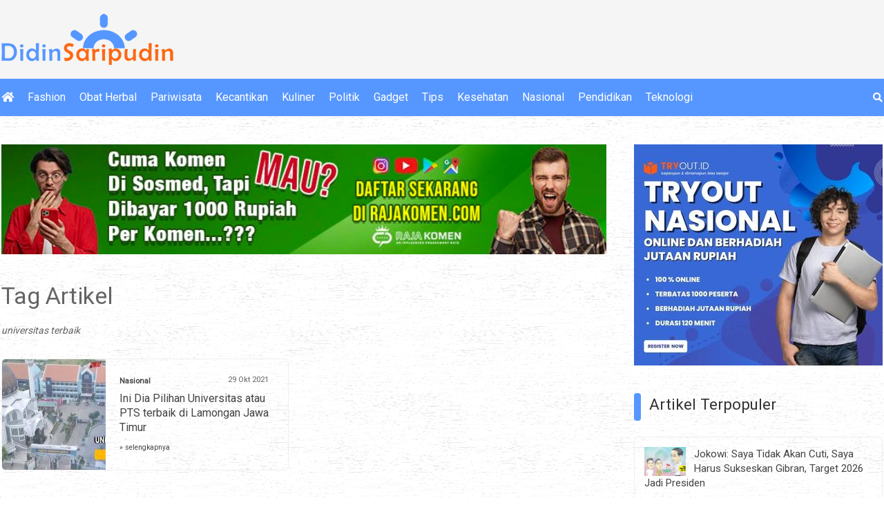

--- FILE ---
content_type: text/html; charset=UTF-8
request_url: https://didinsaripudin.com/tag/universitas-terbaik/
body_size: 7604
content:
<!DOCTYPE HTML>
<html>
<head>
<meta charset="UTF-8"/>
<title>Tags Artikel - universitas terbaik</title> 
<base href="https://didinsaripudin.com" />
<meta name="description" content="" />
<meta name="keywords" content="" />
<meta name="viewport" content="width=device-width, initial-scale=1">
<link href="./tm_design/icon_page.png" rel="shortcut icon" />
<!-- fb -->
<meta property="og:url"           content="didinsaripudin.com/tag/universitas-terbaik/" />
<meta property="og:type"          content="website" />
<meta property="og:title"         content="Tags Artikel - universitas terbaik - DidinSaripudin.com" />
<meta property="og:description"   content="" />
<meta property="og:image"         content="https://didinsaripudin.com/tm_design/fbshare.jpg" />

<link rel="stylesheet" href="./tm_css/bootstrap.min.css" type="text/css" /> 
<link rel="stylesheet" href="./tm_css/general_style.css" type="text/css" /> 
<link rel="stylesheet" href="./tm_css/padding.css" type="text/css" /> 
<link rel="stylesheet" href="./tm_css/padding_resv.css" type="text/css" /> 
<link rel="stylesheet" href="./tm_css/menu_top2.css" type="text/css" /> 
<link rel="stylesheet" href="./tm_css/article1.css" type="text/css" />
<link rel="stylesheet" href="./tm_css/article_footer.css" type="text/css" />
<link rel="stylesheet" href="./tm_css/footer.css" type="text/css" />
<link rel="stylesheet" href="./tm_css/body2.css" type="text/css" />

<link rel="stylesheet" href="./tm_css/fontawesome-free/css/all.min.css" type="text/css" />

<meta name="viewport" content="width=device-width, initial-scale=1" />
<style>
.card_imgthumbnail{
	overflow:hidden;	
}
.card_imgthumbnail img{
	
	transition: transform .2s;	
}
.card_imgthumbnail img:hover{
  -ms-transform: scale(1.1); /* IE 9 */
  -webkit-transform: scale(1.1); /* Safari 3-8 */
  transform: scale(1.1);

}	
.border_only{
	border:solid 1px #EFEFEF;	
	border-radius:6px;
}
body{
	background: #fff url(../tm_design/bg_body.png) repeat;
}
.bg_trsf{
	background: #f5f5f5;	 
}
.bg_pop_artikel{
	background-color:#fff;
}
.admin_bg_footer{
	background-color:#5696FF;	 
}
.btn_theme{
	background-color:#5696FF;	
	color:#fff !important;	
}
.btn_theme:hover{
	background-color:#fc0;	
	 
}
/* big thumb nail */
a.kategory{
	color:#f5f5f !important;
}
a.kategory:hover{
	color:#5696FF !important;
}
.bg_big_thumb{
	background:#FCF3F5;
}
/* akhir edit css  dari admin*/
/* ******************************************** edit menu */
ul.ulnav_top li a{
	 color:#fff !important;
}
ul.ulnav_top li ul li a{
	background:#5696FF;
	border-bottom:solid 1px #EFEFEF;
}
ul.ulnav_top li a:hover{
	color:#fc0 !important;
}


/* ******************************************** edit side bar */
.side_bg_header{
/*	background:#5696FF; */
	padding:10px 10px 10px 10px;
}
.side_bg_header::before{
	background:#5696FF;
	content: '';
	width:10px;
	height:40px;;
	position:absolute;
	display:block;
	margin:0px 0px 0px -10px; 
	border-radius:4px;
}
.side_header_color{
	color:#333;
	padding-left:12px;
}
 
.wrap_pop_artikel{
	padding:4%;
	 
	margin-bottom:10px;
	border:solid 1px #EFEFEF;	
	border-radius:6px;
}
.article_sml{	 
	border-bottom:solid 0px red;	
}

.link_tag{
	background:#fff;	
}

a.link_tag{
	 
	 display:inline-block;
	 padding:5px 10px;
	 margin:8px 8px 8px 0px;
	 border-radius:6px;
	 
	 color:#666;
	 box-shadow:0px 0px 6px #ccc;
	 border:solid 1px  #fff;
}
a.link_tag:hover{
 	display:inline-block;
	padding:5px 10px;
	text-decoration:none;
 
	box-shadow:0px 0px 3px #333;
	
}
.bg_cari_mobile{
	padding:12px 0px 6px 0px;
}
/* ******************************************** edit footer  */
.bg_footer{
	background:#fff;
}
.footer_thumb{
	background:#f5f5f5;
}
.border_footer{
	border:solid 1px #EFEFEF;	
	border-radius:6px;
}
.color_copy{
	color:#fff;
}
.bg_opt{
	/*
	border:solid 1px #EFEFEF;
	border-radius:6px;
	*/
}
.bg_cari_mobile{
	background:#5696FF;
}
a{
	color:#444 !important;
}
a:hover{
	color:#5696FF !important;
	text-decoration:none;
}
.post_para_outter_r{
	border-radius:6px;
	border:solid 1px #EFEFEF;
}
.post_para_outter{
	border-radius:6px;
	border:solid 1px #EFEFEF;
}
.post_para_img_in{
	border-radius-left:6px;
}
a.a_home_header:hover{
		color:#5696FF !important;
	}
@media screen and (min-width:1000px){
	.home_header{
		height:500px;margin-bottom:50px;padding-top:0px;
	}
	a.a_home_header{
		font-size:160%;color:#f5f5f5 !important;
	}
	.bg_home_gradien{
		width:100%;padding:8% 0% 4% 0%;background-image:linear-gradient(to right,rgba(0,0,0,0.8),rgba(0,0,0,0));right:0px;height:500px;
	}
	.home_content{
		padding:0% 50% 0% 0%;
	}
	.menu_bg_opt{
		background: #5696FF;
	}
	ul.ulnav_footer li a{
		color:#fff !important;
	}
	ul.ulnav_footer li a:hover{
		color:#ccc !important;
	}
}
/* menu footer mobile */
@media screen and (max-width:999px){
	a.a_home_header{
		font-size:120%;color:#f5f5f5 !important;
	}
	.home_header{
		height:280px;margin-bottom:0px;padding-top:0px;
		margin-top:120px;
	}
	.bg_home_gradien{
		width:100%;padding:10% 0% 4% 0%;background-image:linear-gradient(to right,rgba(0,0,0,0.8),rgba(0,0,0,0));right:0px;height:280px;
	}
	.home_content{
		padding:0% 40% 0% 0%;
	}
	.menu_bg_opt{
		background: #5696FF;
	}
	ul.ulnav_footer li{
		display:block;
		float:left;
		width:50%;
	}
	
	ul.ulnav_footer li a{
		color:#fff !important;
		
		/* border-bottom:solid 1px #EFEFEF;*/
	}
	ul.ulnav_footer li a:hover{
		 
		background:#55795E;
	}
}
@media screen and (max-width:460px){
	.home_header{
		height:280px;margin-bottom:0px;padding-top:0px;
		margin-top:100px;
	}
}
</style> 
<!-- -->
<script type='text/javascript' src='https://platform-api.sharethis.com/js/sharethis.js#property=604984a532910c0018e2183c&product=sop' async='async'></script>
<!-- -->
</head>

<body>
<div class=""   id="idmove_top"></div>
<div class="just_float bg_trsf cont_top" id="idauto_fixed">
	<div class="just_float bg_trsf">
		<div class="wcenter" id="idblock_logo">  
			<div class="wcenter_in">
				<div class="just_float fleft show_on_mobile padd_top10"  ></div>
				<div class="just_float fleft padd_top20 padd_bottom20" >
					<div class="fleft logo_new text-center">
						<a href="/"><img src="tm_images/websetting/11c553ad8427fc02.png" alt="Didin Saripudin" class="bd_logo_img" /></a>
					</div>				
					<div class="fright padd_top10 show_on_desk">
						<div class="sharethis-inline-share-buttons"></div> 
					</div>
				</div>
			</div><!-- wcenter_in-->    
		</div><!-- wcenter-->
		<div class="show_on_desk border_only radius_5 shadow" id="idcari" style="padding:10px; position:fixed;z-index:1550;right:10px;top:90px;background:#fff;display:none;">	
			<div class="just_float" >
				<form method="get" action="/cari-artikel-key.php">
					<div class="fleft" style="width:300px;margin-right:5px;">									
						<input type="text" class="form-control" name="keyword" placeholder="Cari artikel, input keyword" />
					</div>
					<div class="fleft"><button class="btn btn_theme" style="color:#fff;"><span class="fas fa-search " ></span></button></div>
				</form>
			</div>		 
			<div class="just_float padd_top10 text-center" onclick="jQuery('#idcari').hide();">
				<span class="fas fa-times ishovered"></span>
			</div>
		</div>
		<div class="just_float fleft show_on_mobile border_bottom bg_cari_mobile"  >
			<div class="wcenter">  
				<div class="wcenter_in">
					<div class="just_float show_on_mobile ">
						<div class="fright text-center"> 
							<div class="ishover fright" onclick="jstoggle_glip('idmobmenutop_click','idglip')" id="idmenu_mobile">
								 <div class="menu_icon fright" id="idglip"></div>                
							</div>
						</div>
						<div class="fleft ishovered" onclick="jQuery('#idfrmcari_mobile').show()">
							<span class="fas fa-search " style="color:#fff;"></span>
						</div>
					</div>
					<div class="just_float show_on_mobile border_top " id="idfrmcari_mobile" style="display:none; padding:12px;">
						  
								
								<form  class="form-inline" method="get" action="/cari-artikel-key.php">
									<div class="fleft " style="width:80%;"><input type="text" class="form-control" name="keyword" placeholder="Input keyword"/></div>
									<div class="fleft" style="margin-left:5px;">
										<button class="btn btn-dark"><span class="fas fa-search " style="color:#fff;border"></span></button>
									</div>
									<div class="fleft color_red ishovered" style="margin:8px 0px 0px 10px;" onclick="jQuery('#idfrmcari_mobile').hide()"><span class="fas fa-times hovered"></span>
									</div>
									 
								</form>
							 
					</div>
				</div>
			</div>
		</div>
	</div>
	<div class="just_float padd_top10 padd_bottom10 show_on_desk border_bottom menu_bg_opt" id="idmobmenutop_click">
		<div class="wcenter">  
			<div class="wcenter_in">
				<div class="fleft widthleft_menu" style="">
					<ul class="ulnav_top">
						<li class="text-left "><a href="/"><i class="fas fa-home text_hover_yellow ishovered"></i></a></li><li><a href="/fashion/">Fashion</a></li><li><a href="/obat-herbal/">Obat Herbal</a></li><li><a href="/pariwisata/">Pariwisata</a></li><li><a href="/kecantikan/">Kecantikan</a></li><li><a href="/kuliner/">Kuliner</a></li><li><a href="/politik/">Politik</a></li><li><a href="/gadget/">Gadget</a></li><li><a href="/tips/">Tips</a></li><li><a href="/kesehatan/">Kesehatan</a></li><li><a href="/nasional/">Nasional</a></li><li><a href="/pendidikan/">Pendidikan</a></li><li><a href="/teknologi/">Teknologi</a></li>						
					</ul> 
				</div>
				<div class="fleft widthright_menu show_on_desk" style="" onclick="jQuery('#idcari').show();">
					<span class="fas fa-search  fright text_hover_yellow ishovered"></span>
				</div> 
			</div>
		</div>
	</div>
</div> <!-- end of -- cont_top--> 

<div class="just_float cont_top_spr" id="idspsrmenu"  ></div><div class="just_float nfbody_wrapper" >
	<div class="wcenter">
		<div class="wcenter_in">
			 
			
			<div class="just_float padd_bottom40 nfbody">
				<div class="cont_left fleft" id="idcont_left">
					<div class="just_float padd_bottom40 img_full">
						<div class="just_float ">
							<div class="img_full"><a href="/linkclick.php?keylink=290c1658df915742638037854470be53" target="_blank"><img src="./tm_images/banner/2f6efec933e6d716.jpg" alt="RajaKomen" title="RajaKomen" /></a></div> 
					 </div>							</div>
					<div class="just_float"><h1>Tag Artikel</h1></div><div class="just_float align_left padd_bottom20"><i>universitas terbaik</i></div><!--
<div class="just_float">
						<p style="margin:0px 0px 20px 0px;"><img src="./tm_design/img_spr.png" alt="" /></p>
					</div>

-->
<div class="just_float padd_bottom10"></div><div class="just_float"><div class="post_para_outter fleft" ><div class="post_para_img fleft">
											<div class="post_para_img_in fleft card_imgthumbnail">
												<a href="/nasional/ini-dia-pilihan-universitas-atau-pts-terbaik-di-lamongan-jawa-timur/" title="Ini Dia Pilihan Universitas atau PTS terbaik di Lamongan Jawa Timur " ><img src="./tm_images/article/thumb/75103beb0447a91b.jpg" alt="UMLA Lamongan" /></a>
											</div>
										</div><div class="fleft below_img bg_opt" ><div class="just_float" >
												<p class="post_para_pcat">
													<a href="/nasional/" class="fontsize_80 fontbold">Nasional</a> 
													<span class="icon_tgl fright">29 Okt 2021</span>
												</p>
												<p class="post_para_plink"><a href="/nasional/ini-dia-pilihan-universitas-atau-pts-terbaik-di-lamongan-jawa-timur/" class="post_para_link">Ini Dia Pilihan Universitas atau PTS terbaik di Lamongan Jawa Timur  </a> </p>																		
												 
												<p class="post_para_p fontsize_90">
													<a href="nasional/ini-dia-pilihan-universitas-atau-pts-terbaik-di-lamongan-jawa-timur/" class="small">&raquo; selengkapnya</a>
												</p>  
											</div>
											<div class="just_float padd_top10" >
												 
												<div class="fright " >
													
												</div>
											</div>
										</div>
								</div></div>		
                </div><!-- end of idcont_left-->
                <div class="cont_right fright" id="idcont_right">
	<div class="auto_fly" id="idwrap_right">
			<div class="just_float" id="idwrap_right_ref">
						<div class="just_float padd_bottom40 show_on_mobile" ></div>
						<div class="just_float img_full padd_bottom20 " >
							<div class="text-center banner_x"><a href="/linkclick.php?keylink=ee8f6f24169b310c65bfcb8b9437d21c" target="_blank"><img src="./tm_images/banner/46c2fef6da47cbf5.jpg" alt="Tryout.id" title="Tryout.id" /></a></div>						 
						
						</div>
						<div class="just_float padd_bottom10" ></div>
						<div class="just_float side_bg_header" >
							<span class="fontsize_160 side_header_color" >Artikel Terpopuler</span>
						</div>
						 
						<div class="just_float padd_bottom20 padd_top20" >
							<div class="just_float wrap_pop_artikel" >
													<div class="just_float article_sml">
														<div class="article_sml_img fleft">
															<div class="article_sml_img_in fleft card_imgthumbnail">
																<a href="/nasional/jokowi-saya-tidak-akan-cuti-saya-harus-sukseskan-gibran-target-2026-jadi-presiden/" title="Jokowi: Saya Tidak Akan Cuti, Saya Harus Sukseskan Gibran, Target 2026 Jadi Presiden" ><img src="./tm_images/article/thumb/2c84da04a5a2c511.jpg" alt="presiden perusak demokrasi" /></a>
															</div>
														</div>													 
														<p class="article_plink_sml"><a href="/nasional/jokowi-saya-tidak-akan-cuti-saya-harus-sukseskan-gibran-target-2026-jadi-presiden/" >Jokowi: Saya Tidak Akan Cuti, Saya Harus Sukseskan Gibran, Target 2026 Jadi Presiden </a></p>
														
													</div>
												</div><!--end of article_artikel --><div class="just_float wrap_pop_artikel" >
													<div class="just_float article_sml">
														<div class="article_sml_img fleft">
															<div class="article_sml_img_in fleft card_imgthumbnail">
																<a href="/tips/cara-cepat-punya-motor-honda-di-tangerang-dengan-skema-kredit-terbaik/" title="Cara Cepat Punya Motor Honda di Tangerang dengan Skema Kredit Terbaik" ><img src="./tm_images/article/thumb/afbb7900dba1cccb.jpg" alt="Kredit Motor Honda Tangerang" /></a>
															</div>
														</div>													 
														<p class="article_plink_sml"><a href="/tips/cara-cepat-punya-motor-honda-di-tangerang-dengan-skema-kredit-terbaik/" >Cara Cepat Punya Motor Honda di Tangerang dengan Skema Kredit Terbaik </a></p>
														
													</div>
												</div><!--end of article_artikel --><div class="just_float wrap_pop_artikel" >
													<div class="just_float article_sml">
														<div class="article_sml_img fleft">
															<div class="article_sml_img_in fleft card_imgthumbnail">
																<a href="/pariwisata/sewa-bus-pariwisata-dengan-armada-terbaik-di-jakarta/" title="Sewa Bus Pariwisata Dengan Armada Terbaik di Jakarta" ><img src="./tm_images/article/thumb/20eb476fc5242e1b.jpg" alt="Sewa Bus Pariwisata" /></a>
															</div>
														</div>													 
														<p class="article_plink_sml"><a href="/pariwisata/sewa-bus-pariwisata-dengan-armada-terbaik-di-jakarta/" >Sewa Bus Pariwisata Dengan Armada Terbaik di Jakarta </a></p>
														
													</div>
												</div><!--end of article_artikel --><div class="just_float wrap_pop_artikel" >
													<div class="just_float article_sml">
														<div class="article_sml_img fleft">
															<div class="article_sml_img_in fleft card_imgthumbnail">
																<a href="/nasional/lebih-mengenal-3-kebudayaan-ntt-yang-bisa-menarik-daya-wisata/" title="Lebih Mengenal 3 Kebudayaan NTT Yang Bisa Menarik Daya Wisata" ><img src="./tm_images/article/thumb/13af758f1dfc0ca5.jpg" alt="Lebih Mengenal 3 Kebudayaan NTT Yang Bisa Menarik Daya Wisata" /></a>
															</div>
														</div>													 
														<p class="article_plink_sml"><a href="/nasional/lebih-mengenal-3-kebudayaan-ntt-yang-bisa-menarik-daya-wisata/" >Lebih Mengenal 3 Kebudayaan NTT Yang Bisa Menarik Daya Wisata </a></p>
														
													</div>
												</div><!--end of article_artikel --><div class="just_float wrap_pop_artikel" >
													<div class="just_float article_sml">
														<div class="article_sml_img fleft">
															<div class="article_sml_img_in fleft card_imgthumbnail">
																<a href="/gadget/ternyata-begini-cara-kerja-search-engine-optimization-seo/" title="Ternyata Begini Cara Kerja Search Engine Optimization (SEO)" ><img src="./tm_images/article/thumb/313f9d3e18d204b5.jpg" alt="Ternyata Begini Cara Kerja Search Engine Optimization (SEO)" /></a>
															</div>
														</div>													 
														<p class="article_plink_sml"><a href="/gadget/ternyata-begini-cara-kerja-search-engine-optimization-seo/" >Ternyata Begini Cara Kerja Search Engine Optimization (SEO) </a></p>
														
													</div>
												</div><!--end of article_artikel --><div class="just_float wrap_pop_artikel" >
													<div class="just_float article_sml">
														<div class="article_sml_img fleft">
															<div class="article_sml_img_in fleft card_imgthumbnail">
																<a href="/nasional/tka-china-masih-saja-masuk-ke-indonesia-meski-ada-larangan-dari-presiden/" title="TKA China Masih Saja Masuk ke Indonesia Meski ada Larangan dari Presiden" ><img src="./tm_images/article/thumb/3fc128e3bf3da273.jpg" alt="TKA China Masih Saja Masuk ke Indonesia Meski ada Larangan dari Presiden" /></a>
															</div>
														</div>													 
														<p class="article_plink_sml"><a href="/nasional/tka-china-masih-saja-masuk-ke-indonesia-meski-ada-larangan-dari-presiden/" >TKA China Masih Saja Masuk ke Indonesia Meski ada Larangan dari Presiden </a></p>
														
													</div>
												</div><!--end of article_artikel -->							 
						</div>
						
						<div class="just_float padd_bottom20" ></div>
						<div class="just_float side_bg_header" >
							<span class="fontsize_160 side_header_color " >Kategori</span>
						</div>
						<div class="just_float padd_bottom20" ></div>
						<div class="just_float padd_bottom40 show_on_mobile" ></div>
						<div class="just_float padd_bottom20" >
							
						<a href="/fashion/" class="link_tag fontsize_90">Fashion</a><a href="/obat-herbal/" class="link_tag fontsize_90">Obat Herbal</a><a href="/pariwisata/" class="link_tag fontsize_90">Pariwisata</a><a href="/kecantikan/" class="link_tag fontsize_90">Kecantikan</a><a href="/kuliner/" class="link_tag fontsize_90">Kuliner</a><a href="/politik/" class="link_tag fontsize_90">Politik</a><a href="/gadget/" class="link_tag fontsize_90">Gadget</a><a href="/tips/" class="link_tag fontsize_90">Tips</a><a href="/kesehatan/" class="link_tag fontsize_90">Kesehatan</a><a href="/nasional/" class="link_tag fontsize_90">Nasional</a><a href="/pendidikan/" class="link_tag fontsize_90">Pendidikan</a><a href="/teknologi/" class="link_tag fontsize_90">Teknologi</a>						
					
						</div>
						<div class="just_float padd_bottom20" ></div>
												<div class="just_float nfh" id="id_stop">
														<div class="just_float padd_all10 side_bg_header" >	
								<span class="fontsize_160 side_header_color" >Artikel Trending</span>
							</div>
							<div class="just_float padd_bottom20" ></div>
							<div class="just_float padd_bottom20" >
							<div class="just_float" style="margin:0px 0px 5px 0px;">
										<div class="just_float article_sml">
											<div class="article_sml_img fleft">
												<div class="article_sml_img_in fleft card_imgthumbnail">
													<a href="/tips/meningkatkan-keberhasilan-bisnis-anda-dengan-jasa-social-media-management-dan-strategi-konten-kreatif-untuk-media-sosial-di-rajakomencom/" title="Meningkatkan Keberhasilan Bisnis Anda dengan Jasa Social Media Management dan Strategi Konten Kreatif untuk Media Sosial di Rajakomen.com" ><img src="./tm_images/article/thumb/2cbe5989a7e60c44.jpg" alt="Social Media" /></a>
												</div>
											</div>													 
											<p class="article_plink_sml"><a href="/tips/meningkatkan-keberhasilan-bisnis-anda-dengan-jasa-social-media-management-dan-strategi-konten-kreatif-untuk-media-sosial-di-rajakomencom/" >Meningkatkan Keberhasilan Bisnis Anda dengan Jasa Social Media Management dan Strategi Konten Kreatif untuk Media Sosial di Rajakomen.com</a></p>
											
										</div>
									</div><!--end of article_artikel --><div class="just_float" style="margin:0px 0px 5px 0px;">
										<div class="just_float article_sml">
											<div class="article_sml_img fleft">
												<div class="article_sml_img_in fleft card_imgthumbnail">
													<a href="/tips/cara-efektif-mengelola-feedback-orang-tua-dan-alumni-untuk-meningkatkan-reputasi-sekolah/" title="Cara Efektif Mengelola Feedback Orang Tua dan Alumni untuk Meningkatkan Reputasi Sekolah" ><img src="./tm_images/article/thumb/f85518ba9feb503b.jpg" alt="Reputasi" /></a>
												</div>
											</div>													 
											<p class="article_plink_sml"><a href="/tips/cara-efektif-mengelola-feedback-orang-tua-dan-alumni-untuk-meningkatkan-reputasi-sekolah/" >Cara Efektif Mengelola Feedback Orang Tua dan Alumni untuk Meningkatkan Reputasi Sekolah</a></p>
											
										</div>
									</div><!--end of article_artikel --><div class="just_float" style="margin:0px 0px 5px 0px;">
										<div class="just_float article_sml">
											<div class="article_sml_img fleft">
												<div class="article_sml_img_in fleft card_imgthumbnail">
													<a href="/teknologi/dampak-ulasan-negatif-dan-cara-bijak-mengelolanya/" title="Dampak Ulasan Negatif dan Cara Bijak Mengelolanya" ><img src="./tm_images/article/thumb/de3d2777541a3b1c.jpg" alt="Dampak Ulasan Negatif dan Cara Bijak Mengelolanya" /></a>
												</div>
											</div>													 
											<p class="article_plink_sml"><a href="/teknologi/dampak-ulasan-negatif-dan-cara-bijak-mengelolanya/" >Dampak Ulasan Negatif dan Cara Bijak Mengelolanya</a></p>
											
										</div>
									</div><!--end of article_artikel --><div class="just_float" style="margin:0px 0px 5px 0px;">
										<div class="just_float article_sml">
											<div class="article_sml_img fleft">
												<div class="article_sml_img_in fleft card_imgthumbnail">
													<a href="/teknologi/pantau-tren-reaksi-cepat-strategi-digital-agar-bisnis-tidak-tertinggal/" title="Pantau Tren, Reaksi Cepat: Strategi Digital agar Bisnis Tidak Tertinggal" ><img src="./tm_images/article/thumb/5af3292c68d426e1.jpg" alt="Business" /></a>
												</div>
											</div>													 
											<p class="article_plink_sml"><a href="/teknologi/pantau-tren-reaksi-cepat-strategi-digital-agar-bisnis-tidak-tertinggal/" >Pantau Tren, Reaksi Cepat: Strategi Digital agar Bisnis Tidak Tertinggal</a></p>
											
										</div>
									</div><!--end of article_artikel --><div class="just_float" style="margin:0px 0px 5px 0px;">
										<div class="just_float article_sml">
											<div class="article_sml_img fleft">
												<div class="article_sml_img_in fleft card_imgthumbnail">
													<a href="/teknologi/kenali-kinerja-bisnis-anda-lebih-cepat-dengan-sistem-pengawasan-digital/" title="Kenali Kinerja Bisnis Anda Lebih Cepat dengan Sistem Pengawasan Digital" ><img src="./tm_images/article/thumb/fe1b939519638761.jpg" alt="Pantau Bisnis " /></a>
												</div>
											</div>													 
											<p class="article_plink_sml"><a href="/teknologi/kenali-kinerja-bisnis-anda-lebih-cepat-dengan-sistem-pengawasan-digital/" >Kenali Kinerja Bisnis Anda Lebih Cepat dengan Sistem Pengawasan Digital</a></p>
											
										</div>
									</div><!--end of article_artikel --><div class="just_float" style="margin:0px 0px 5px 0px;">
										<div class="just_float article_sml">
											<div class="article_sml_img fleft">
												<div class="article_sml_img_in fleft card_imgthumbnail">
													<a href="/teknologi/meningkatkan-respons-bisnis-lewat-analisis-sentimen-otomatis-dan-akurat/" title="Meningkatkan Respons Bisnis lewat Analisis Sentimen Otomatis dan Akurat" ><img src="./tm_images/article/thumb/21277d2ff9a35282.jpg" alt="Sentiment analysis" /></a>
												</div>
											</div>													 
											<p class="article_plink_sml"><a href="/teknologi/meningkatkan-respons-bisnis-lewat-analisis-sentimen-otomatis-dan-akurat/" >Meningkatkan Respons Bisnis lewat Analisis Sentimen Otomatis dan Akurat</a></p>
											
										</div>
									</div><!--end of article_artikel -->							<div class="just_float padd_top20 img_full" >
								<div class="align_center banner_x"><a href="/linkclick.php?keylink=7d1a930fe71111e272bd3256cabd79ed" target="_blank"><img src="./tm_images/banner/99f3b09cb2c53264.jpg" alt="RajaKomen" title="RajaKomen" /></a></div>							</div>
						</div>
					</div><!-- end of nfh -->
			</div>
		</div>
	</div><!-- end of cont_right-->
 			</div><!-- end of nfbody-->
		</div><!-- end of wcenter-->
	</div><!-- end of wcenter_in-->
</div> <!-- end nfbody_wrapper	 -->

<div class="just_float padd_top40 margin_top40"></div>
<div class="just_float padd_top40 margin_top40 footer_thumb">
	<div class="wcenter">  
		<div class="wcenter_sp_footer"> 
		 <div class="just_float padd_bottom20" ><div class="fleft article_footer bg_footer border_footer">
										<div class="just_float padd_all15">
											<div class="article_footer_img fleft ">
												<div class="article_footer_img_in fleft card_imgthumbnail">
													<a href="/pendidikan/tryout-cpns-persiapkan-diri-anda-menghadapi-cpns-skb-online/" title="Tryout CPNS: Persiapkan Diri Anda Menghadapi CPNS SKB Online" ><img src="./tm_images/article/thumb/bdd227cd2b8c8844.jpg" alt="Tryout CPNS: Persiapkan Diri Anda Menghadapi CPNS SKB Online" /></a>
												</div>
											</div>
									 
											<p class="article_plink_sml"><a href="/pendidikan/tryout-cpns-persiapkan-diri-anda-menghadapi-cpns-skb-online/" class="fontbold">Tryout CPNS: Persiapkan Diri Anda Menghadapi CPNS SKB Online </a></p>
											<p class="article_pfooter ">
												<p class="fleft article_footer_pcat">
													<p class="fleft"><a href="/pendidikan/" class="fontsize_85 fontbold">Pendidikan</a> </p>
													<p class="fright  fontsize_80 ">
														<span class="glyphicon glyphicon-calendar small"></span> 16 Mei 2025 | <span class="glyphicon glyphicon-eye-open small"></span> 322
													</p>	
												</p> 
											</p>										
										</div>
									</div><!--end of article_artikel --><div class="fleft article_footer bg_footer border_footer">
										<div class="just_float padd_all15">
											<div class="article_footer_img fleft ">
												<div class="article_footer_img_in fleft card_imgthumbnail">
													<a href="/politik/profil-mahdalena-pkb-daerah-pemilihan-nusa-tenggara-barat-i-jembatan-aspirasi-dan-perjuangan-masyarakat/" title="Profil Mahdalena (PKB) Daerah Pemilihan Nusa Tenggara Barat I: Jembatan Aspirasi dan Perjuangan Masyarakat  " ><img src="./tm_images/article/thumb/10bd300ac0a8c514.jpg" alt="Profil Mahdalena" /></a>
												</div>
											</div>
									 
											<p class="article_plink_sml"><a href="/politik/profil-mahdalena-pkb-daerah-pemilihan-nusa-tenggara-barat-i-jembatan-aspirasi-dan-perjuangan-masyarakat/" class="fontbold">Profil Mahdalena (PKB) Daerah Pemilihan Nusa Tenggara Barat I: Jembatan Aspirasi dan Perjuangan Masyarakat   </a></p>
											<p class="article_pfooter ">
												<p class="fleft article_footer_pcat">
													<p class="fleft"><a href="/politik/" class="fontsize_85 fontbold">Politik</a> </p>
													<p class="fright  fontsize_80 ">
														<span class="glyphicon glyphicon-calendar small"></span> 7 Jun 2025 | <span class="glyphicon glyphicon-eye-open small"></span> 250
													</p>	
												</p> 
											</p>										
										</div>
									</div><!--end of article_artikel --><div class="fleft article_footer_r bg_footer border_footer">
										<div class="just_float padd_all15">
											<div class="article_footer_img fleft ">
												<div class="article_footer_img_in fleft card_imgthumbnail">
													<a href="/tips/website-kamu-lemah-atau-kuat-cek-dapa-sekarang/" title="Website Kamu Lemah atau Kuat? Cek DA/PA Sekarang" ><img src="./tm_images/article/thumb/fa695241e0276d7b.jpg" alt="Website Kamu Lemah atau Kuat? Cek DA/PA Sekarang" /></a>
												</div>
											</div>
									 
											<p class="article_plink_sml"><a href="/tips/website-kamu-lemah-atau-kuat-cek-dapa-sekarang/" class="fontbold">Website Kamu Lemah atau Kuat? Cek DA/PA Sekarang </a></p>
											<p class="article_pfooter ">
												<p class="fleft article_footer_pcat">
													<p class="fleft"><a href="/tips/" class="fontsize_85 fontbold">Tips</a> </p>
													<p class="fright  fontsize_80 ">
														<span class="glyphicon glyphicon-calendar small"></span> 23 Apr 2025 | <span class="glyphicon glyphicon-eye-open small"></span> 380
													</p>	
												</p> 
											</p>										
										</div>
									</div><!--end of article_artikel --></div><div class="just_float padd_bottom20" ><div class="fleft article_footer bg_footer border_footer">
										<div class="just_float padd_all15">
											<div class="article_footer_img fleft ">
												<div class="article_footer_img_in fleft card_imgthumbnail">
													<a href="/tips/jasa-unduh-file-apk-dari-play-store-lengkap-dan-terpercaya/" title="Jasa Unduh File APK dari Play Store: Lengkap dan Terpercaya" ><img src="./tm_images/article/thumb/2001b02072228c34.jpg" alt="Jasa Unduh File APK dari Play Store: Lengkap dan Terpercaya" /></a>
												</div>
											</div>
									 
											<p class="article_plink_sml"><a href="/tips/jasa-unduh-file-apk-dari-play-store-lengkap-dan-terpercaya/" class="fontbold">Jasa Unduh File APK dari Play Store: Lengkap dan Terpercaya </a></p>
											<p class="article_pfooter ">
												<p class="fleft article_footer_pcat">
													<p class="fleft"><a href="/tips/" class="fontsize_85 fontbold">Tips</a> </p>
													<p class="fright  fontsize_80 ">
														<span class="glyphicon glyphicon-calendar small"></span> 22 Mei 2025 | <span class="glyphicon glyphicon-eye-open small"></span> 350
													</p>	
												</p> 
											</p>										
										</div>
									</div><!--end of article_artikel --><div class="fleft article_footer bg_footer border_footer">
										<div class="just_float padd_all15">
											<div class="article_footer_img fleft ">
												<div class="article_footer_img_in fleft card_imgthumbnail">
													<a href="/pendidikan/antusiasme-menjadi-kunci-meningkatkan-produktivitas-kerja-di-lingkungan-boarding-school-tingkat-sma/" title="Antusiasme Menjadi Kunci Meningkatkan Produktivitas Kerja di Lingkungan Boarding School Tingkat SMA" ><img src="./tm_images/article/thumb/536f2d853c5b94fd.jpg" alt="pesanten Al Masoem Bandung" /></a>
												</div>
											</div>
									 
											<p class="article_plink_sml"><a href="/pendidikan/antusiasme-menjadi-kunci-meningkatkan-produktivitas-kerja-di-lingkungan-boarding-school-tingkat-sma/" class="fontbold">Antusiasme Menjadi Kunci Meningkatkan Produktivitas Kerja di Lingkungan Boarding School Tingkat SMA </a></p>
											<p class="article_pfooter ">
												<p class="fleft article_footer_pcat">
													<p class="fleft"><a href="/pendidikan/" class="fontsize_85 fontbold">Pendidikan</a> </p>
													<p class="fright  fontsize_80 ">
														<span class="glyphicon glyphicon-calendar small"></span> 11 Nov 2024 | <span class="glyphicon glyphicon-eye-open small"></span> 609
													</p>	
												</p> 
											</p>										
										</div>
									</div><!--end of article_artikel --><div class="fleft article_footer_r bg_footer border_footer">
										<div class="just_float padd_all15">
											<div class="article_footer_img fleft ">
												<div class="article_footer_img_in fleft card_imgthumbnail">
													<a href="/gadget/iphone-11-vs-iphone-13-mana-yang-lebih-cocok-untuk-mobile-gaming/" title="iPhone 11 vs iPhone 13, Mana yang Lebih Cocok untuk Mobile Gaming?" ><img src="./tm_images/article/thumb/cf0d6adb232b56ca.jpg" alt="Harga iPhone 11" /></a>
												</div>
											</div>
									 
											<p class="article_plink_sml"><a href="/gadget/iphone-11-vs-iphone-13-mana-yang-lebih-cocok-untuk-mobile-gaming/" class="fontbold">iPhone 11 vs iPhone 13, Mana yang Lebih Cocok untuk Mobile Gaming? </a></p>
											<p class="article_pfooter ">
												<p class="fleft article_footer_pcat">
													<p class="fleft"><a href="/gadget/" class="fontsize_85 fontbold">Gadget</a> </p>
													<p class="fright  fontsize_80 ">
														<span class="glyphicon glyphicon-calendar small"></span> 10 Mar 2025 | <span class="glyphicon glyphicon-eye-open small"></span> 1242
													</p>	
												</p> 
											</p>										
										</div>
									</div><!--end of article_artikel --></div><div class="just_float padd_bottom20" ><div class="fleft article_footer bg_footer border_footer">
										<div class="just_float padd_all15">
											<div class="article_footer_img fleft ">
												<div class="article_footer_img_in fleft card_imgthumbnail">
													<a href="/tips/mengoptimalkan-jasa-viral-untuk-menciptakan-challenge-menarik-melalui-rajakomencom/" title="Mengoptimalkan Jasa Viral untuk Menciptakan Challenge Menarik Melalui Rajakomen.com" ><img src="./tm_images/article/thumb/96bc184b0a09b0cb.jpg" alt="Viral" /></a>
												</div>
											</div>
									 
											<p class="article_plink_sml"><a href="/tips/mengoptimalkan-jasa-viral-untuk-menciptakan-challenge-menarik-melalui-rajakomencom/" class="fontbold">Mengoptimalkan Jasa Viral untuk Menciptakan Challenge Menarik Melalui Rajakomen.com </a></p>
											<p class="article_pfooter ">
												<p class="fleft article_footer_pcat">
													<p class="fleft"><a href="/tips/" class="fontsize_85 fontbold">Tips</a> </p>
													<p class="fright  fontsize_80 ">
														<span class="glyphicon glyphicon-calendar small"></span> 19 Mei 2025 | <span class="glyphicon glyphicon-eye-open small"></span> 281
													</p>	
												</p> 
											</p>										
										</div>
									</div><!--end of article_artikel --><div class="fleft article_footer bg_footer border_footer">
										<div class="just_float padd_all15">
											<div class="article_footer_img fleft ">
												<div class="article_footer_img_in fleft card_imgthumbnail">
													<a href="/tips/promosi-efektif-di-sosmed-manfaatkan-rajakomencom-untuk-review-broker-lokal/" title="Promosi Efektif di Sosmed: Manfaatkan Rajakomen.com untuk Review Broker Lokal" ><img src="./tm_images/article/thumb/183a90d340f064b2.jpg" alt="Promosi di Sosmed" /></a>
												</div>
											</div>
									 
											<p class="article_plink_sml"><a href="/tips/promosi-efektif-di-sosmed-manfaatkan-rajakomencom-untuk-review-broker-lokal/" class="fontbold">Promosi Efektif di Sosmed: Manfaatkan Rajakomen.com untuk Review Broker Lokal </a></p>
											<p class="article_pfooter ">
												<p class="fleft article_footer_pcat">
													<p class="fleft"><a href="/tips/" class="fontsize_85 fontbold">Tips</a> </p>
													<p class="fright  fontsize_80 ">
														<span class="glyphicon glyphicon-calendar small"></span> 3 Jun 2025 | <span class="glyphicon glyphicon-eye-open small"></span> 262
													</p>	
												</p> 
											</p>										
										</div>
									</div><!--end of article_artikel --><div class="fleft article_footer_r bg_footer border_footer">
										<div class="just_float padd_all15">
											<div class="article_footer_img fleft ">
												<div class="article_footer_img_in fleft card_imgthumbnail">
													<a href="/nasional/operasi-sukses-diringkusnya-r-gunawan-seorang-pelaku-penipuan-bermodus-sekolah-bisnis-oleh-tim-ditreskrimsus-fismondev/" title="Operasi Sukses, Diringkusnya Rudy Gunawan Seorang Pelaku Penipuan Bermodus Sekolah Bisnis oleh Tim Ditreskrimsus Fismondev" ><img src="./tm_images/article/thumb/a2f30d5dc3f49788.jpg" alt="Rudy Gunawan" /></a>
												</div>
											</div>
									 
											<p class="article_plink_sml"><a href="/nasional/operasi-sukses-diringkusnya-r-gunawan-seorang-pelaku-penipuan-bermodus-sekolah-bisnis-oleh-tim-ditreskrimsus-fismondev/" class="fontbold">Operasi Sukses, Diringkusnya Rudy Gunawan Seorang Pelaku Penipuan Bermodus Sekolah Bisnis oleh Tim Ditreskrimsus Fismondev </a></p>
											<p class="article_pfooter ">
												<p class="fleft article_footer_pcat">
													<p class="fleft"><a href="/nasional/" class="fontsize_85 fontbold">Nasional</a> </p>
													<p class="fright  fontsize_80 ">
														<span class="glyphicon glyphicon-calendar small"></span> 1 Agu 2023 | <span class="glyphicon glyphicon-eye-open small"></span> 1603
													</p>	
												</p> 
											</p>										
										</div>
									</div><!--end of article_artikel --></div><div class="just_float padd_bottom20" ><div class="fleft article_footer bg_footer border_footer">
										<div class="just_float padd_all15">
											<div class="article_footer_img fleft ">
												<div class="article_footer_img_in fleft card_imgthumbnail">
													<a href="/tips/syarat-dan-cara-daftar-program-studi-ilmu-hukum-di-ptn-dan-pts/" title="Syarat dan Cara Daftar Program Studi Ilmu Hukum di PTN dan PTS" ><img src="./tm_images/article/thumb/a89900507b49724c.jpg" alt="Google " /></a>
												</div>
											</div>
									 
											<p class="article_plink_sml"><a href="/tips/syarat-dan-cara-daftar-program-studi-ilmu-hukum-di-ptn-dan-pts/" class="fontbold">Syarat dan Cara Daftar Program Studi Ilmu Hukum di PTN dan PTS </a></p>
											<p class="article_pfooter ">
												<p class="fleft article_footer_pcat">
													<p class="fleft"><a href="/tips/" class="fontsize_85 fontbold">Tips</a> </p>
													<p class="fright  fontsize_80 ">
														<span class="glyphicon glyphicon-calendar small"></span> 13 Mar 2025 | <span class="glyphicon glyphicon-eye-open small"></span> 550
													</p>	
												</p> 
											</p>										
										</div>
									</div><!--end of article_artikel --><div class="fleft article_footer bg_footer border_footer">
										<div class="just_float padd_all15">
											<div class="article_footer_img fleft ">
												<div class="article_footer_img_in fleft card_imgthumbnail">
													<a href="/tips/strategi-internet-marketing-panduan-efektif-untuk-optimasi-iklan-digital/" title="Strategi Internet Marketing: Panduan Efektif untuk Optimasi Iklan Digital" ><img src="./tm_images/article/thumb/a9fbaa3d06baed47.jpg" alt="Strategi Internet Marketing: Panduan Efektif untuk Optimasi Iklan Digital" /></a>
												</div>
											</div>
									 
											<p class="article_plink_sml"><a href="/tips/strategi-internet-marketing-panduan-efektif-untuk-optimasi-iklan-digital/" class="fontbold">Strategi Internet Marketing: Panduan Efektif untuk Optimasi Iklan Digital </a></p>
											<p class="article_pfooter ">
												<p class="fleft article_footer_pcat">
													<p class="fleft"><a href="/tips/" class="fontsize_85 fontbold">Tips</a> </p>
													<p class="fright  fontsize_80 ">
														<span class="glyphicon glyphicon-calendar small"></span> 15 Des 2025 | <span class="glyphicon glyphicon-eye-open small"></span> 100
													</p>	
												</p> 
											</p>										
										</div>
									</div><!--end of article_artikel --><div class="fleft article_footer_r bg_footer border_footer">
										<div class="just_float padd_all15">
											<div class="article_footer_img fleft ">
												<div class="article_footer_img_in fleft card_imgthumbnail">
													<a href="/tips/kumpulan-template-publikasi-media-sosial-gratis-yang-siap-pakai/" title="Kumpulan Template Publikasi Media Sosial Gratis yang Siap Pakai" ><img src="./tm_images/article/thumb/5f122e9dec677143.jpg" alt="Kumpulan Template Publikasi Media Sosial Gratis yang Siap Pakai" /></a>
												</div>
											</div>
									 
											<p class="article_plink_sml"><a href="/tips/kumpulan-template-publikasi-media-sosial-gratis-yang-siap-pakai/" class="fontbold">Kumpulan Template Publikasi Media Sosial Gratis yang Siap Pakai </a></p>
											<p class="article_pfooter ">
												<p class="fleft article_footer_pcat">
													<p class="fleft"><a href="/tips/" class="fontsize_85 fontbold">Tips</a> </p>
													<p class="fright  fontsize_80 ">
														<span class="glyphicon glyphicon-calendar small"></span> 11 Apr 2025 | <span class="glyphicon glyphicon-eye-open small"></span> 480
													</p>	
												</p> 
											</p>										
										</div>
									</div><!--end of article_artikel --></div>			
		</div> 
	</div>
	
</div><!-- end of nfbody_wrapper-->
<div class="just_float padd_bottom10 admin_bg_footer"  >
		<div class="wcenter">
			<div class="bodi_wraper">
			 
				<div class="just_float text-center">
					<ul class="ulnav_footer">
						<li><a href="/">Beranda</a></li>
						<li><a href="/tentang-kami/">Tentang Kami</a></li>
						<li><a href="/disclaimer/">Disclaimer</a></li>
					</ul>
				</div>
				<div class="padd_top40 just_float show_on_mobile"></div>
				<div class="padd_top30 just_float text-center fontsize_80 color_copy" >
					 Copyright © DidinSaripudin.com 2026 - All rights reserved
				</div>
			</div>
		</div>
	</div>
 <div id="img_scroll_top" onclick="fscroll('idmove_top')" style="display:none;position:fixed;bottom:50px;right:20px;">
            	<img src="./tm_design/go_top.png" alt="Scroll Top" />
                <span id="idpos_top_val"></span>
           </div>
		   <script src="./tm_js/google_jquery.min.js"></script>
<script src="./tm_js/bootstrap.min.js"></script>
<script src="./tm_js/theme-prime.js"></script>
</body>
</html>